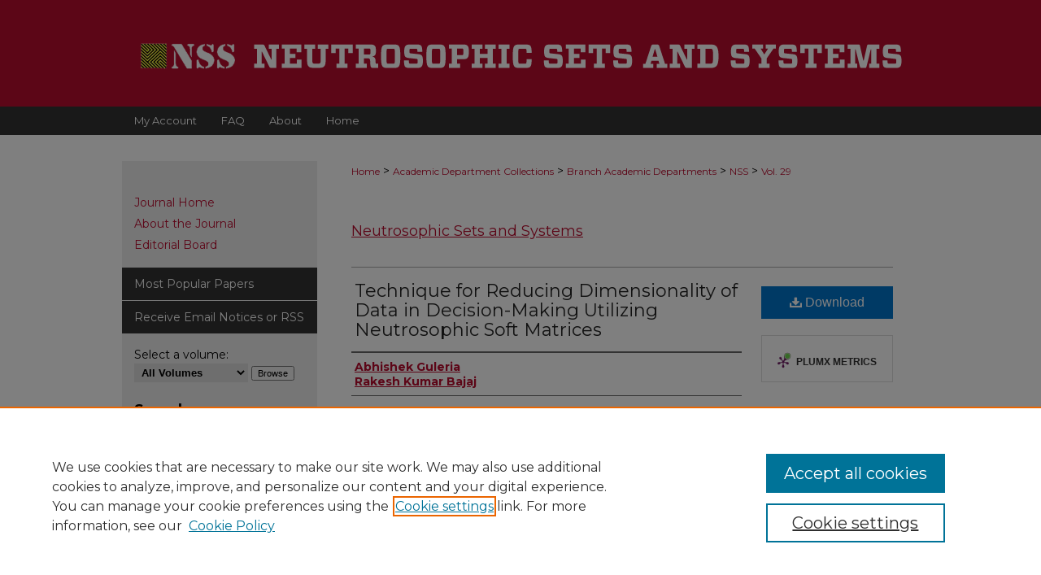

--- FILE ---
content_type: text/html; charset=UTF-8
request_url: https://digitalrepository.unm.edu/nss_journal/vol29/iss1/11/
body_size: 7423
content:

<!DOCTYPE html>
<html lang="en">
<head><!-- inj yui3-seed: --><script type='text/javascript' src='//cdnjs.cloudflare.com/ajax/libs/yui/3.6.0/yui/yui-min.js'></script><script type='text/javascript' src='//ajax.googleapis.com/ajax/libs/jquery/1.10.2/jquery.min.js'></script><!-- Adobe Analytics --><script type='text/javascript' src='https://assets.adobedtm.com/4a848ae9611a/d0e96722185b/launch-d525bb0064d8.min.js'></script><script type='text/javascript' src=/assets/nr_browser_production.js></script>

<!-- def.1 -->
<meta charset="utf-8">
<meta name="viewport" content="width=device-width">
<title>
"Technique for Reducing Dimensionality of Data in Decision-Making Utili" by Abhishek Guleria and Rakesh Kumar Bajaj
</title>


<!-- FILE article_meta-tags.inc --><!-- FILE: /srv/sequoia/main/data/assets/site/article_meta-tags.inc -->
<meta itemprop="name" content="Technique for Reducing Dimensionality of Data in Decision-Making Utilizing Neutrosophic Soft Matrices">
<meta property="og:title" content="Technique for Reducing Dimensionality of Data in Decision-Making Utilizing Neutrosophic Soft Matrices">
<meta name="twitter:title" content="Technique for Reducing Dimensionality of Data in Decision-Making Utilizing Neutrosophic Soft Matrices">
<meta property="article:author" content="Abhishek Guleria">
<meta name="author" content="Abhishek Guleria">
<meta property="article:author" content="Rakesh Kumar Bajaj">
<meta name="author" content="Rakesh Kumar Bajaj">
<meta name="robots" content="noodp, noydir">
<meta name="description" content="By Abhishek Guleria and Rakesh Kumar Bajaj, Published on 10/15/19">
<meta itemprop="description" content="By Abhishek Guleria and Rakesh Kumar Bajaj, Published on 10/15/19">
<meta name="twitter:description" content="By Abhishek Guleria and Rakesh Kumar Bajaj, Published on 10/15/19">
<meta property="og:description" content="By Abhishek Guleria and Rakesh Kumar Bajaj, Published on 10/15/19">
<meta name="bepress_citation_journal_title" content="Neutrosophic Sets and Systems">
<meta name="bepress_citation_firstpage" content="11">
<meta name="bepress_citation_author" content="Guleria, Abhishek">
<meta name="bepress_citation_author" content="Bajaj, Rakesh Kumar">
<meta name="bepress_citation_title" content="Technique for Reducing Dimensionality of Data in Decision-Making Utilizing Neutrosophic Soft Matrices">
<meta name="bepress_citation_date" content="2019">
<meta name="bepress_citation_volume" content="29">
<meta name="bepress_citation_issue" content="1">
<!-- FILE: /srv/sequoia/main/data/assets/site/ir_download_link.inc -->
<!-- FILE: /srv/sequoia/main/data/assets/site/article_meta-tags.inc (cont) -->
<meta name="bepress_citation_pdf_url" content="https://digitalrepository.unm.edu/cgi/viewcontent.cgi?article=1441&amp;context=nss_journal">
<meta name="bepress_citation_abstract_html_url" content="https://digitalrepository.unm.edu/nss_journal/vol29/iss1/11">
<meta name="bepress_citation_issn" content="2331-608X">
<meta name="bepress_citation_online_date" content="2020/1/10">
<meta name="viewport" content="width=device-width">
<!-- Additional Twitter data -->
<meta name="twitter:card" content="summary">
<!-- Additional Open Graph data -->
<meta property="og:type" content="article">
<meta property="og:url" content="https://digitalrepository.unm.edu/nss_journal/vol29/iss1/11">
<meta property="og:site_name" content="UNM Digital Repository">




<!-- FILE: article_meta-tags.inc (cont) -->
<meta name="bepress_is_article_cover_page" content="1">


<!-- sh.1 -->
<link rel="stylesheet" href="/nss_journal/ir-journal-style.css" type="text/css" media="screen">
<link rel="alternate" type="application/rss+xml" title="[JOURNAL TITLE] Newsfeed" href="/nss_journal/recent.rss">
<link rel="shortcut icon" href="/favicon.ico" type="image/x-icon">

<link type="text/css" rel="stylesheet" href="/assets/floatbox/floatbox.css">
<script type="text/javascript" src="/assets/jsUtilities.js"></script>
<script type="text/javascript" src="/assets/footnoteLinks.js"></script>
<link rel="stylesheet" href="/ir-print.css" type="text/css" media="print">
<!--[if IE]>
<link rel="stylesheet" href="/ir-ie.css" type="text/css" media="screen">
<![endif]-->
<!-- end sh.1 -->




<script type="text/javascript">var pageData = {"page":{"environment":"prod","productName":"bpdg","language":"en","name":"ir_journal:volume:issue:article","businessUnit":"els:rp:st"},"visitor":{}};</script>

</head>
<body >
<!-- FILE /srv/sequoia/main/data/assets/site/ir_journal/header.pregen -->
	<!-- FILE: /srv/sequoia/main/data/journals/digitalrepository.unm.edu/nss_journal/assets/header_inherit.inc --><div id="unm">

<!-- FILE: /srv/sequoia/main/data/assets/site/ir_journal/header_custom.inc --><!-- FILE: /srv/sequoia/main/data/assets/site/mobile_nav.inc --><!--[if !IE]>-->
<script src="/assets/scripts/dc-mobile/dc-responsive-nav.js"></script>

<header id="mobile-nav" class="nav-down device-fixed-height" style="visibility: hidden;">
  
  
  <nav class="nav-collapse">
    <ul>
      <li class="menu-item active device-fixed-width"><a href="https://digitalrepository.unm.edu" title="Home" data-scroll >Home</a></li>
      <li class="menu-item device-fixed-width"><a href="https://digitalrepository.unm.edu/do/search/advanced/" title="Search" data-scroll ><i class="icon-search"></i> Search</a></li>
      <li class="menu-item device-fixed-width"><a href="https://digitalrepository.unm.edu/communities.html" title="Browse" data-scroll >Browse Collections</a></li>
      <li class="menu-item device-fixed-width"><a href="/cgi/myaccount.cgi?context=" title="My Account" data-scroll >My Account</a></li>
      <li class="menu-item device-fixed-width"><a href="https://digitalrepository.unm.edu/about.html" title="About" data-scroll >About</a></li>
      <li class="menu-item device-fixed-width"><a href="https://network.bepress.com" title="Digital Commons Network" data-scroll ><img width="16" height="16" alt="DC Network" style="vertical-align:top;" src="/assets/md5images/8e240588cf8cd3a028768d4294acd7d3.png"> Digital Commons Network™</a></li>
    </ul>
  </nav>
</header>

<script src="/assets/scripts/dc-mobile/dc-mobile-nav.js"></script>
<!--<![endif]-->
<!-- FILE: /srv/sequoia/main/data/assets/site/ir_journal/header_custom.inc (cont) -->



<div id="nss_journal">
	<div id="container">
		<a href="#main" class="skiplink" accesskey="2" >Skip to main content</a>

					
			<div id="header">
				<a href="https://digitalrepository.unm.edu/nss_journal" id="banner_link" title="Neutrosophic Sets and Systems" >
					<img id="banner_image" alt="Neutrosophic Sets and Systems" width='980' height='131' src="/assets/md5images/c28b7c7940f3ff5ddf07eb6149551046.png">
				</a>	
				
			</div>
					
			<div id="navigation">
				<!-- FILE: /srv/sequoia/main/data/assets/site/ir_navigation.inc --><div id="tabs" role="navigation" aria-label="Main"><ul><li id="tabone"><a href="https://digitalrepository.unm.edu/cgi/myaccount.cgi?context=" title="My Account" ><span>My Account</span></a></li><li id="tabtwo"><a href="https://digitalrepository.unm.edu/faq.html" title="FAQ" ><span>FAQ</span></a></li><li id="tabthree"><a href="https://digitalrepository.unm.edu/about.html" title="About" ><span>About</span></a></li><li id="tabfour"><a href="https://digitalrepository.unm.edu" title="Home" ><span>Home</span></a></li></ul></div>


<!-- FILE: /srv/sequoia/main/data/assets/site/ir_journal/header_custom.inc (cont) -->
			</div>
			
			
		<div id="wrapper">
			<div id="content">
				<div id="main" class="text">					
					<!-- FILE: /srv/sequoia/main/data/assets/site/ir_journal/ir_breadcrumb.inc -->
	<ul id="pager">
		<li>&nbsp;</li>
		 
		<li>&nbsp;</li> 
		
	</ul>

<div class="crumbs" role="navigation" aria-label="Breadcrumb">
	<p>
		

		
		
		
			<a href="https://digitalrepository.unm.edu" class="ignore" >Home</a>
		
		
		
		
		
		
		
		
		 <span aria-hidden="true">&gt;</span> 
			<a href="https://digitalrepository.unm.edu/departments" class="ignore" >Academic Department Collections</a>
		
		
		
		
		
		 <span aria-hidden="true">&gt;</span> 
			<a href="https://digitalrepository.unm.edu/branchad" class="ignore" >Branch Academic Departments</a>
		
		
		
		
		
		 <span aria-hidden="true">&gt;</span> 
			<a href="https://digitalrepository.unm.edu/nss_journal" class="ignore" >NSS</a>
		
		
		
		 <span aria-hidden="true">&gt;</span> 
			<a href="https://digitalrepository.unm.edu/nss_journal/vol29" class="ignore" >Vol. 29</a>
		
		
		
		
		
		
		
		
		
		
		
	</p>
</div>

<div class="clear">&nbsp;</div>
<!-- FILE: /srv/sequoia/main/data/assets/site/ir_journal/header_custom.inc (cont) -->
					
						<!-- FILE: /srv/sequoia/main/data/assets/site/ir_journal/volume/issue/ir_journal_logo.inc -->





 





<!-- FILE: /srv/sequoia/main/data/assets/site/ir_journal/header_custom.inc (cont) -->
					

<!-- FILE: /srv/sequoia/main/data/journals/digitalrepository.unm.edu/nss_journal/assets/header_inherit.inc (cont) -->


	<!-- FILE: /srv/sequoia/main/data/assets/site/ir_journal/journal_title_inherit.inc -->
<h1 class="inherit-title">
	<a href="https://digitalrepository.unm.edu/nss_journal" title="Neutrosophic Sets and Systems" >
			Neutrosophic Sets and Systems
	</a>
</h1>
<!-- FILE: /srv/sequoia/main/data/journals/digitalrepository.unm.edu/nss_journal/assets/header_inherit.inc (cont) -->
<!-- FILE: /srv/sequoia/main/data/assets/site/ir_journal/header.pregen (cont) -->


<script type="text/javascript" src="/assets/floatbox/floatbox.js"></script>
<!-- FILE: /srv/sequoia/main/data/assets/site/ir_journal/article_info.inc --><!-- FILE: /srv/sequoia/main/data/assets/site/openurl.inc -->
<!-- FILE: /srv/sequoia/main/data/assets/site/ir_journal/article_info.inc (cont) -->
<!-- FILE: /srv/sequoia/main/data/assets/site/ir_download_link.inc -->
<!-- FILE: /srv/sequoia/main/data/assets/site/ir_journal/article_info.inc (cont) -->
<!-- FILE: /srv/sequoia/main/data/assets/site/ir_journal/ir_article_header.inc --><div id="sub">
<div id="alpha"><!-- FILE: /srv/sequoia/main/data/assets/site/ir_journal/article_info.inc (cont) --><div id='title' class='element'>
<h1><a href='https://digitalrepository.unm.edu/cgi/viewcontent.cgi?article=1441&amp;context=nss_journal'>Technique for Reducing Dimensionality of Data in Decision-Making Utilizing Neutrosophic Soft Matrices</a></h1>
</div>
<div class='clear'></div>
<div id='authors' class='element'>
<h2 class='visually-hidden'>Authors</h2>
<p class="author"><a href='https://digitalrepository.unm.edu/do/search/?q=author%3A%22Abhishek%20Guleria%22&start=0&context=8211305'><strong>Abhishek Guleria</strong></a><br />
<a href='https://digitalrepository.unm.edu/do/search/?q=author%3A%22Rakesh%20Kumar%20Bajaj%22&start=0&context=8211305'><strong>Rakesh Kumar Bajaj</strong></a><br />
</p></div>
<div class='clear'></div>
<div id='recommended_citation' class='element'>
<h2 class='field-heading'>Recommended Citation</h2>
<!-- FILE: /srv/sequoia/main/data/digitalrepository.unm.edu/assets/ir_journal/ir_citation.inc --><p class="citation">
    Guleria, Abhishek and Rakesh Kumar Bajaj.
    "Technique for Reducing Dimensionality of Data in Decision-Making Utilizing Neutrosophic Soft Matrices."
    <em>Neutrosophic Sets and Systems</em>
    29,
    1
    (2019).                    https://digitalrepository.unm.edu/nss_journal/vol29/iss1/11    </p>
<!-- FILE: /srv/sequoia/main/data/assets/site/ir_journal/article_info.inc (cont) --></div>
<div class='clear'></div>
</div>
    </div>
    <div id='beta_7-3'>
<!-- FILE: /srv/sequoia/main/data/assets/site/info_box_7_3.inc --><!-- FILE: /srv/sequoia/main/data/assets/site/openurl.inc -->
<!-- FILE: /srv/sequoia/main/data/assets/site/info_box_7_3.inc (cont) -->
<!-- FILE: /srv/sequoia/main/data/assets/site/ir_download_link.inc -->
<!-- FILE: /srv/sequoia/main/data/assets/site/info_box_7_3.inc (cont) -->
	<!-- FILE: /srv/sequoia/main/data/assets/site/info_box_download_button.inc --><div class="aside download-button">
      <a id="pdf" class="btn" href="https://digitalrepository.unm.edu/cgi/viewcontent.cgi?article=1441&amp;context=nss_journal" title="PDF (627&nbsp;KB) opens in new window" target="_blank" > 
    	<i class="icon-download-alt" aria-hidden="true"></i>
        Download
      </a>
</div>
<!-- FILE: /srv/sequoia/main/data/assets/site/info_box_7_3.inc (cont) -->
	<!-- FILE: /srv/sequoia/main/data/assets/site/info_box_embargo.inc -->
<!-- FILE: /srv/sequoia/main/data/assets/site/info_box_7_3.inc (cont) -->
<!-- FILE: /srv/sequoia/main/data/digitalrepository.unm.edu/assets/info_box_custom_upper.inc -->
<!-- FILE: /srv/sequoia/main/data/assets/site/info_box_7_3.inc (cont) -->
<!-- FILE: /srv/sequoia/main/data/assets/site/info_box_openurl.inc -->
<!-- FILE: /srv/sequoia/main/data/assets/site/info_box_7_3.inc (cont) -->
<!-- FILE: /srv/sequoia/main/data/assets/site/info_box_article_metrics.inc -->
<div id="article-stats" class="aside hidden">
    <p class="article-downloads-wrapper hidden"><span id="article-downloads"></span> DOWNLOADS</p>
    <p class="article-stats-date hidden">Since January 10, 2020</p>
    <p class="article-plum-metrics">
        <a href="https://plu.mx/plum/a/?repo_url=https://digitalrepository.unm.edu/nss_journal/vol29/iss1/11" class="plumx-plum-print-popup plum-bigben-theme" data-badge="true" data-hide-when-empty="true" ></a>
    </p>
</div>
<script type="text/javascript" src="//cdn.plu.mx/widget-popup.js"></script>
<!-- Article Download Counts -->
<script type="text/javascript" src="/assets/scripts/article-downloads.pack.js"></script>
<script type="text/javascript">
    insertDownloads(16170728);
</script>
<!-- Add border to Plum badge & download counts when visible -->
<script>
// bind to event when PlumX widget loads
jQuery('body').bind('plum:widget-load', function(e){
// if Plum badge is visible
  if (jQuery('.PlumX-Popup').length) {
// remove 'hidden' class
  jQuery('#article-stats').removeClass('hidden');
  jQuery('.article-stats-date').addClass('plum-border');
  }
});
// bind to event when page loads
jQuery(window).bind('load',function(e){
// if DC downloads are visible
  if (jQuery('#article-downloads').text().length > 0) {
// add border to aside
  jQuery('#article-stats').removeClass('hidden');
  }
});
</script>
<!-- Adobe Analytics: Download Click Tracker -->
<script>
$(function() {
  // Download button click event tracker for PDFs
  $(".aside.download-button").on("click", "a#pdf", function(event) {
    pageDataTracker.trackEvent('navigationClick', {
      link: {
          location: 'aside download-button',
          name: 'pdf'
      }
    });
  });
  // Download button click event tracker for native files
  $(".aside.download-button").on("click", "a#native", function(event) {
    pageDataTracker.trackEvent('navigationClick', {
        link: {
            location: 'aside download-button',
            name: 'native'
        }
     });
  });
});
</script>
<!-- FILE: /srv/sequoia/main/data/assets/site/info_box_7_3.inc (cont) -->
	<!-- FILE: /srv/sequoia/main/data/assets/site/info_box_disciplines.inc -->
<!-- FILE: /srv/sequoia/main/data/assets/site/info_box_7_3.inc (cont) -->
<!-- FILE: /srv/sequoia/main/data/assets/site/bookmark_widget.inc -->
<div id="share" class="aside">
<h2>Share</h2>
	<div class="a2a_kit a2a_kit_size_24 a2a_default_style">
    	<a class="a2a_button_facebook"></a>
    	<a class="a2a_button_linkedin"></a>
		<a class="a2a_button_whatsapp"></a>
		<a class="a2a_button_email"></a>
    	<a class="a2a_dd"></a>
    	<script async src="https://static.addtoany.com/menu/page.js"></script>
	</div>
</div>
<!-- FILE: /srv/sequoia/main/data/assets/site/info_box_7_3.inc (cont) -->
<!-- FILE: /srv/sequoia/main/data/assets/site/info_box_geolocate.inc --><!-- FILE: /srv/sequoia/main/data/assets/site/ir_geolocate_enabled_and_displayed.inc -->
<!-- FILE: /srv/sequoia/main/data/assets/site/info_box_geolocate.inc (cont) -->
<!-- FILE: /srv/sequoia/main/data/assets/site/info_box_7_3.inc (cont) -->
	<!-- FILE: /srv/sequoia/main/data/assets/site/zotero_coins.inc -->
<span class="Z3988" title="ctx_ver=Z39.88-2004&amp;rft_val_fmt=info%3Aofi%2Ffmt%3Akev%3Amtx%3Ajournal&amp;rft_id=https%3A%2F%2Fdigitalrepository.unm.edu%2Fnss_journal%2Fvol29%2Fiss1%2F11&amp;rft.atitle=Technique%20for%20Reducing%20Dimensionality%20of%20Data%20in%20Decision-Making%20Utilizing%20Neutrosophic%20Soft%20Matrices&amp;rft.aufirst=Abhishek&amp;rft.aulast=Guleria&amp;rft.au=Rakesh%20Bajaj&amp;rft.jtitle=Neutrosophic%20Sets%20and%20Systems&amp;rft.volume=29&amp;rft.issue=1&amp;rft.issn=2331-608X&amp;rft.date=2019-10-15">COinS</span>
<!-- FILE: /srv/sequoia/main/data/assets/site/info_box_7_3.inc (cont) -->
<!-- FILE: /srv/sequoia/main/data/assets/site/info_box_custom_lower.inc -->
<!-- FILE: /srv/sequoia/main/data/assets/site/info_box_7_3.inc (cont) -->
<!-- FILE: /srv/sequoia/main/data/assets/site/ir_journal/article_info.inc (cont) --></div>
<div class='clear'>&nbsp;</div>
<!-- FILE: /srv/sequoia/main/data/assets/site/ir_article_custom_fields.inc -->
<!-- FILE: /srv/sequoia/main/data/assets/site/ir_journal/article_info.inc (cont) -->
	<!-- FILE: /srv/sequoia/main/data/assets/site/ir_display_pdf.inc -->
<div class='clear'>&nbsp;</div>
<div id="display-pdf">
   <object type='application/pdf' data='https://digitalrepository.unm.edu/cgi/viewcontent.cgi?article=1441&amp;context=nss_journal#toolbar=0&amp;navpanes=0&amp;scrollbar=1' width='660' height='460'>
      <div id="message">
<p>To view the content in your browser, please <a href="https://get.adobe.com/reader/" title="Adobe - Adobe Reader download" >download Adobe Reader</a> or, alternately, <br>
you may <a href="https://digitalrepository.unm.edu/cgi/viewcontent.cgi?article=1441&amp;context=nss_journal" >Download</a> the file to your hard drive.</p>
 <p> NOTE: The latest versions of Adobe Reader do not support viewing <acronym title="Portable Document Format">PDF</acronym> files within Firefox on Mac OS and if you are using a modern (Intel) Mac, there is no official plugin for viewing <acronym title="Portable Document Format">PDF</acronym> files within the browser window.  </p>
   </object>
</div>
<div class='clear'>&nbsp;</div>
<!-- FILE: /srv/sequoia/main/data/assets/site/ir_journal/article_info.inc (cont) -->
<!-- FILE: /srv/sequoia/main/data/assets/site/ir_journal/volume/issue/article/index.html (cont) --> 

<!-- FILE /srv/sequoia/main/data/assets/site/ir_journal/footer.pregen -->
	<!-- FILE: /srv/sequoia/main/data/assets/site/ir_journal/footer_inherit_7_8.inc -->					</div>

	<div class="verticalalign">&nbsp;</div>
	<div class="clear">&nbsp;</div>

				</div>

					<div id="sidebar">
						<!-- FILE: /srv/sequoia/main/data/assets/site/ir_journal/ir_journal_sidebar_7_8.inc -->

	<!-- FILE: /srv/sequoia/main/data/assets/site/ir_journal/ir_journal_sidebar_links_7_8.inc --><ul class="sb-custom-journal">
	<li class="sb-home">
		<a href="https://digitalrepository.unm.edu/nss_journal" title="Neutrosophic Sets and Systems" accesskey="1" >
				Journal Home
		</a>
	</li>
		<li class="sb-about">
			<a href="https://digitalrepository.unm.edu/nss_journal/about.html" >
				About the Journal
			</a>
		</li>
		<li class="sb-ed-board">
			<a href="https://digitalrepository.unm.edu/nss_journal/editorialboard.html" >
				Editorial Board
			</a>
		</li>
</ul><!-- FILE: /srv/sequoia/main/data/assets/site/ir_journal/ir_journal_sidebar_7_8.inc (cont) -->
		<!-- FILE: /srv/sequoia/main/data/assets/site/urc_badge.inc -->
<!-- FILE: /srv/sequoia/main/data/assets/site/ir_journal/ir_journal_sidebar_7_8.inc (cont) -->
	<!-- FILE: /srv/sequoia/main/data/assets/site/ir_journal/ir_journal_navcontainer_7_8.inc --><div id="navcontainer">
	<ul id="navlist">
			<li class="sb-popular">
				<a href="https://digitalrepository.unm.edu/nss_journal/topdownloads.html" title="View the top downloaded papers" >
						Most Popular Papers
				</a>
			</li>
			<li class="sb-rss">
				<a href="https://digitalrepository.unm.edu/nss_journal/announcements.html" title="Receive notifications of new content" >
					Receive Email Notices or RSS
				</a>
			</li>
	</ul>
<!-- FILE: /srv/sequoia/main/data/assets/site/ir_journal/ir_journal_special_issue_7_8.inc -->
<!-- FILE: /srv/sequoia/main/data/assets/site/ir_journal/ir_journal_navcontainer_7_8.inc (cont) -->
</div><!-- FILE: /srv/sequoia/main/data/assets/site/ir_journal/ir_journal_sidebar_7_8.inc (cont) -->
	<!-- FILE: /srv/sequoia/main/data/assets/site/ir_journal/ir_journal_sidebar_search_7_8.inc --><div class="sidebar-search">
	<form method="post" action="https://digitalrepository.unm.edu/cgi/redirect.cgi" id="browse">
		<label for="url">
			Select a volume:
		</label>
			<br>
		<!-- FILE: /srv/sequoia/main/data/assets/site/ir_journal/ir_journal_volume_issue_popup_7_8.inc --><div>
	<span class="border">
								<select name="url" id="url">
							<option value="https://digitalrepository.unm.edu/nss_journal/all_issues.html">
								All Volumes
							</option>
										<option value="https://digitalrepository.unm.edu/nss_journal/vol93/iss1">
											Vol. 93
										</option>
										<option value="https://digitalrepository.unm.edu/nss_journal/vol92/iss1">
											Vol. 92
										</option>
										<option value="https://digitalrepository.unm.edu/nss_journal/vol91/iss1">
											Vol. 91
										</option>
										<option value="https://digitalrepository.unm.edu/nss_journal/vol90/iss1">
											Vol. 90
										</option>
										<option value="https://digitalrepository.unm.edu/nss_journal/vol89/iss1">
											Vol. 89
										</option>
										<option value="https://digitalrepository.unm.edu/nss_journal/vol88/iss1">
											Vol. 88
										</option>
										<option value="https://digitalrepository.unm.edu/nss_journal/vol87/iss1">
											Vol. 87
										</option>
										<option value="https://digitalrepository.unm.edu/nss_journal/vol86/iss1">
											Vol. 86
										</option>
										<option value="https://digitalrepository.unm.edu/nss_journal/vol85/iss1">
											Vol. 85
										</option>
										<option value="https://digitalrepository.unm.edu/nss_journal/vol84/iss1">
											Vol. 84
										</option>
										<option value="https://digitalrepository.unm.edu/nss_journal/vol83/iss1">
											Vol. 83
										</option>
										<option value="https://digitalrepository.unm.edu/nss_journal/vol82/iss1">
											Vol. 82
										</option>
										<option value="https://digitalrepository.unm.edu/nss_journal/vol81/iss1">
											Vol. 81
										</option>
										<option value="https://digitalrepository.unm.edu/nss_journal/vol80/iss1">
											Vol. 80
										</option>
										<option value="https://digitalrepository.unm.edu/nss_journal/vol79/iss1">
											Vol. 79
										</option>
										<option value="https://digitalrepository.unm.edu/nss_journal/vol78/iss1">
											Vol. 78
										</option>
										<option value="https://digitalrepository.unm.edu/nss_journal/vol77/iss1">
											Vol. 77
										</option>
										<option value="https://digitalrepository.unm.edu/nss_journal/vol76/iss1">
											Vol. 76
										</option>
										<option value="https://digitalrepository.unm.edu/nss_journal/vol75/iss1">
											Vol. 75
										</option>
										<option value="https://digitalrepository.unm.edu/nss_journal/vol74/iss1">
											Vol. 74
										</option>
										<option value="https://digitalrepository.unm.edu/nss_journal/vol73/iss1">
											Vol. 73
										</option>
										<option value="https://digitalrepository.unm.edu/nss_journal/vol72/iss1">
											Vol. 72
										</option>
										<option value="https://digitalrepository.unm.edu/nss_journal/vol71/iss1">
											Vol. 71
										</option>
										<option value="https://digitalrepository.unm.edu/nss_journal/vol70/iss1">
											Vol. 70
										</option>
										<option value="https://digitalrepository.unm.edu/nss_journal/vol69/iss1">
											Vol. 69
										</option>
										<option value="https://digitalrepository.unm.edu/nss_journal/vol68/iss1">
											Vol. 68
										</option>
										<option value="https://digitalrepository.unm.edu/nss_journal/vol67/iss1">
											Vol. 67
										</option>
										<option value="https://digitalrepository.unm.edu/nss_journal/vol66/iss1">
											Vol. 66
										</option>
										<option value="https://digitalrepository.unm.edu/nss_journal/vol65/iss1">
											Vol. 65
										</option>
										<option value="https://digitalrepository.unm.edu/nss_journal/vol64/iss1">
											Vol. 64
										</option>
										<option value="https://digitalrepository.unm.edu/nss_journal/vol63/iss1">
											Vol. 63
										</option>
										<option value="https://digitalrepository.unm.edu/nss_journal/vol62/iss1">
											Vol. 62
										</option>
										<option value="https://digitalrepository.unm.edu/nss_journal/vol61/iss1">
											Vol. 61
										</option>
										<option value="https://digitalrepository.unm.edu/nss_journal/vol60/iss1">
											Vol. 60
										</option>
										<option value="https://digitalrepository.unm.edu/nss_journal/vol59/iss1">
											Vol. 59
										</option>
										<option value="https://digitalrepository.unm.edu/nss_journal/vol58/iss1">
											Vol. 58
										</option>
										<option value="https://digitalrepository.unm.edu/nss_journal/vol57/iss1">
											Vol. 57
										</option>
										<option value="https://digitalrepository.unm.edu/nss_journal/vol56/iss1">
											Vol. 56
										</option>
										<option value="https://digitalrepository.unm.edu/nss_journal/vol55/iss1">
											Vol. 55
										</option>
										<option value="https://digitalrepository.unm.edu/nss_journal/vol54/iss1">
											Vol. 54
										</option>
										<option value="https://digitalrepository.unm.edu/nss_journal/vol53/iss1">
											Vol. 53
										</option>
										<option value="https://digitalrepository.unm.edu/nss_journal/vol52/iss1">
											Vol. 52
										</option>
										<option value="https://digitalrepository.unm.edu/nss_journal/vol51/iss1">
											Vol. 51
										</option>
										<option value="https://digitalrepository.unm.edu/nss_journal/vol50/iss1">
											Vol. 50
										</option>
										<option value="https://digitalrepository.unm.edu/nss_journal/vol49/iss1">
											Vol. 49
										</option>
										<option value="https://digitalrepository.unm.edu/nss_journal/vol48/iss1">
											Vol. 48
										</option>
										<option value="https://digitalrepository.unm.edu/nss_journal/vol47/iss1">
											Vol. 47
										</option>
										<option value="https://digitalrepository.unm.edu/nss_journal/vol46/iss1">
											Vol. 46
										</option>
										<option value="https://digitalrepository.unm.edu/nss_journal/vol45/iss1">
											Vol. 45
										</option>
										<option value="https://digitalrepository.unm.edu/nss_journal/vol44/iss1">
											Vol. 44
										</option>
										<option value="https://digitalrepository.unm.edu/nss_journal/vol43/iss1">
											Vol. 43
										</option>
										<option value="https://digitalrepository.unm.edu/nss_journal/vol42/iss1">
											Vol. 42
										</option>
										<option value="https://digitalrepository.unm.edu/nss_journal/vol41/iss1">
											Vol. 41
										</option>
										<option value="https://digitalrepository.unm.edu/nss_journal/vol40/iss1">
											Vol. 40
										</option>
										<option value="https://digitalrepository.unm.edu/nss_journal/vol39/iss1">
											Vol. 39
										</option>
										<option value="https://digitalrepository.unm.edu/nss_journal/vol38/iss1">
											Vol. 38
										</option>
										<option value="https://digitalrepository.unm.edu/nss_journal/vol37/iss1">
											Vol. 37
										</option>
										<option value="https://digitalrepository.unm.edu/nss_journal/vol36/iss1">
											Vol. 36
										</option>
										<option value="https://digitalrepository.unm.edu/nss_journal/vol35/iss1">
											Vol. 35
										</option>
										<option value="https://digitalrepository.unm.edu/nss_journal/vol34/iss1">
											Vol. 34
										</option>
										<option value="https://digitalrepository.unm.edu/nss_journal/vol33/iss1">
											Vol. 33
										</option>
										<option value="https://digitalrepository.unm.edu/nss_journal/vol32/iss1">
											Vol. 32
										</option>
										<option value="https://digitalrepository.unm.edu/nss_journal/vol31/iss1">
											Vol. 31
										</option>
										<option value="https://digitalrepository.unm.edu/nss_journal/vol30/iss1">
											Vol. 30
										</option>
										<option value="https://digitalrepository.unm.edu/nss_journal/vol29/iss1">
											Vol. 29
										</option>
										<option value="https://digitalrepository.unm.edu/nss_journal/vol28/iss1">
											Vol. 28
										</option>
										<option value="https://digitalrepository.unm.edu/nss_journal/vol27/iss1">
											Vol. 27
										</option>
										<option value="https://digitalrepository.unm.edu/nss_journal/vol26/iss1">
											Vol. 26
										</option>
										<option value="https://digitalrepository.unm.edu/nss_journal/vol25/iss1">
											Vol. 25
										</option>
										<option value="https://digitalrepository.unm.edu/nss_journal/vol24/iss1">
											Vol. 24
										</option>
										<option value="https://digitalrepository.unm.edu/nss_journal/vol23/iss1">
											Vol. 23
										</option>
										<option value="https://digitalrepository.unm.edu/nss_journal/vol22/iss1">
											Vol. 22
										</option>
										<option value="https://digitalrepository.unm.edu/nss_journal/vol21/iss1">
											Vol. 21
										</option>
										<option value="https://digitalrepository.unm.edu/nss_journal/vol20/iss1">
											Vol. 20
										</option>
										<option value="https://digitalrepository.unm.edu/nss_journal/vol19/iss1">
											Vol. 19
										</option>
										<option value="https://digitalrepository.unm.edu/nss_journal/vol18/iss1">
											Vol. 18
										</option>
										<option value="https://digitalrepository.unm.edu/nss_journal/vol17/iss1">
											Vol. 17
										</option>
										<option value="https://digitalrepository.unm.edu/nss_journal/vol16/iss1">
											Vol. 16
										</option>
										<option value="https://digitalrepository.unm.edu/nss_journal/vol15/iss1">
											Vol. 15
										</option>
										<option value="https://digitalrepository.unm.edu/nss_journal/vol14/iss1">
											Vol. 14
										</option>
										<option value="https://digitalrepository.unm.edu/nss_journal/vol13/iss1">
											Vol. 13
										</option>
										<option value="https://digitalrepository.unm.edu/nss_journal/vol12/iss1">
											Vol. 12
										</option>
										<option value="https://digitalrepository.unm.edu/nss_journal/vol11/iss1">
											Vol. 11
										</option>
										<option value="https://digitalrepository.unm.edu/nss_journal/vol10/iss1">
											Vol. 10
										</option>
										<option value="https://digitalrepository.unm.edu/nss_journal/vol9/iss1">
											Vol. 9
										</option>
										<option value="https://digitalrepository.unm.edu/nss_journal/vol8/iss1">
											Vol. 8
										</option>
										<option value="https://digitalrepository.unm.edu/nss_journal/vol7/iss1">
											Vol. 7
										</option>
										<option value="https://digitalrepository.unm.edu/nss_journal/vol6/iss1">
											Vol. 6
										</option>
										<option value="https://digitalrepository.unm.edu/nss_journal/vol5/iss1">
											Vol. 5
										</option>
										<option value="https://digitalrepository.unm.edu/nss_journal/vol4/iss1">
											Vol. 4
										</option>
										<option value="https://digitalrepository.unm.edu/nss_journal/vol3/iss1">
											Vol. 3
										</option>
										<option value="https://digitalrepository.unm.edu/nss_journal/vol2/iss1">
											Vol. 2
										</option>
										<option value="https://digitalrepository.unm.edu/nss_journal/vol1/iss1">
											Vol. 1
										</option>
						</select>
		<input type="submit" value="Browse" class="searchbutton" style="font-size:11px;">
	</span>
</div>
<!-- FILE: /srv/sequoia/main/data/assets/site/ir_journal/ir_journal_sidebar_search_7_8.inc (cont) -->
			<div style="clear:left;">&nbsp;</div>
	</form>
	<!-- FILE: /srv/sequoia/main/data/assets/site/ir_sidebar_search_7_8.inc --><h2>Search</h2>
<form method='get' action='https://digitalrepository.unm.edu/do/search/' id="sidebar-search">
	<label for="search" accesskey="4">
		Enter search terms:
	</label>
		<div>
			<span class="border">
				<input type="text" name='q' class="search" id="search">
			</span> 
			<input type="submit" value="Search" class="searchbutton" style="font-size:11px;">
		</div>
	<label for="context">
		Select context to search:
	</label> 
		<div>
			<span class="border">
				<select name="fq" id="context">
						<option value='virtual_ancestor_link:"https://digitalrepository.unm.edu/nss_journal"'>in this journal</option>
					<option value='virtual_ancestor_link:"https://digitalrepository.unm.edu"'>in this repository</option>
					<option value='virtual_ancestor_link:"http:/"'>across all repositories</option>
				</select>
			</span>
		</div>
</form>
<p class="advanced">
		<a href="https://digitalrepository.unm.edu/do/search/advanced/?fq=virtual_ancestor_link:%22https://digitalrepository.unm.edu/nss_journal%22" >
			Advanced Search
		</a>
</p>
<!-- FILE: /srv/sequoia/main/data/assets/site/ir_journal/ir_journal_sidebar_search_7_8.inc (cont) -->
</div>
<!-- FILE: /srv/sequoia/main/data/assets/site/ir_journal/ir_journal_sidebar_7_8.inc (cont) -->
	<!-- FILE: /srv/sequoia/main/data/assets/site/ir_journal/ir_journal_issn_7_8.inc -->
	<div id="issn">
		<p class="sb-issn">ISSN: 2331-608X</p>
	</div>
	<div class="clear">&nbsp;</div>
<!-- FILE: /srv/sequoia/main/data/assets/site/ir_journal/ir_journal_sidebar_7_8.inc (cont) -->
	<!-- FILE: /srv/sequoia/main/data/assets/site/ir_journal/ir_journal_custom_lower_7_8.inc --><!-- FILE: /srv/sequoia/main/data/assets/site/ir_journal/ir_journal_sidebar_7_8.inc (cont) -->
	<!-- FILE: /srv/sequoia/main/data/assets/site/ir_journal/ir_custom_sidebar_images.inc --><!-- FILE: /srv/sequoia/main/data/assets/site/ir_journal/ir_journal_sidebar_7_8.inc (cont) -->
	<!-- FILE: /srv/sequoia/main/data/assets/site/ir_sidebar_geolocate.inc --><!-- FILE: /srv/sequoia/main/data/assets/site/ir_geolocate_enabled_and_displayed.inc -->
<!-- FILE: /srv/sequoia/main/data/assets/site/ir_sidebar_geolocate.inc (cont) -->
<!-- FILE: /srv/sequoia/main/data/assets/site/ir_journal/ir_journal_sidebar_7_8.inc (cont) -->
	<!-- FILE: /srv/sequoia/main/data/assets/site/ir_journal/ir_journal_custom_lowest_7_8.inc --><!-- FILE: /srv/sequoia/main/data/assets/site/ir_journal/ir_journal_sidebar_7_8.inc (cont) -->

<!-- FILE: /srv/sequoia/main/data/assets/site/ir_journal/footer_inherit_7_8.inc (cont) -->
							<div class="verticalalign">&nbsp;</div>
					</div>

			</div>

			
				<!-- FILE: /srv/sequoia/main/data/assets/site/ir_footer_content.inc --><div id="footer" role="contentinfo">
	
	
	<!-- FILE: /srv/sequoia/main/data/assets/site/ir_bepress_logo.inc --><div id="bepress">

<a href="https://www.elsevier.com/solutions/digital-commons" title="Elsevier - Digital Commons" >
	<em>Elsevier - Digital Commons</em>
</a>

</div>
<!-- FILE: /srv/sequoia/main/data/assets/site/ir_footer_content.inc (cont) -->
	<p>
		<a href="https://digitalrepository.unm.edu" title="Home page" accesskey="1" >Home</a> | 
		<a href="https://digitalrepository.unm.edu/about.html" title="About" >About</a> | 
		<a href="https://digitalrepository.unm.edu/faq.html" title="FAQ" >FAQ</a> | 
		<a href="/cgi/myaccount.cgi?context=" title="My Account Page" accesskey="3" >My Account</a> | 
		<a href="https://digitalrepository.unm.edu/accessibility.html" title="Accessibility Statement" accesskey="0" >Accessibility Statement</a>
	</p>
	<p>
	
	
		<a class="secondary-link" href="https://www.elsevier.com/legal/privacy-policy" title="Privacy Policy" >Privacy</a>
	
		<a class="secondary-link" href="https://www.elsevier.com/legal/elsevier-website-terms-and-conditions" title="Copyright Policy" >Copyright</a>	
	</p> 
	
</div>

<!-- FILE: /srv/sequoia/main/data/assets/site/ir_journal/footer_inherit_7_8.inc (cont) -->
					

		</div>
	</div>
</div>

<!-- FILE: /srv/sequoia/main/data/digitalrepository.unm.edu/assets/ir_analytics.inc --><!-- Google tag (gtag.js) -->

<script async src="https://www.googletagmanager.com/gtag/js?id=G-318XTLCRCF"></script>

<script>

  window.dataLayer = window.dataLayer || [];

  function gtag(){dataLayer.push(arguments);}

  gtag('js', new Date());

 

  gtag('config', 'G-318XTLCRCF');

</script><!-- FILE: /srv/sequoia/main/data/assets/site/ir_journal/footer_inherit_7_8.inc (cont) -->

<!-- FILE: /srv/sequoia/main/data/assets/site/ir_journal/footer.pregen (cont) -->

<script type='text/javascript' src='/assets/scripts/bpbootstrap-20160726.pack.js'></script><script type='text/javascript'>BPBootstrap.init({appendCookie:''})</script></body></html>
